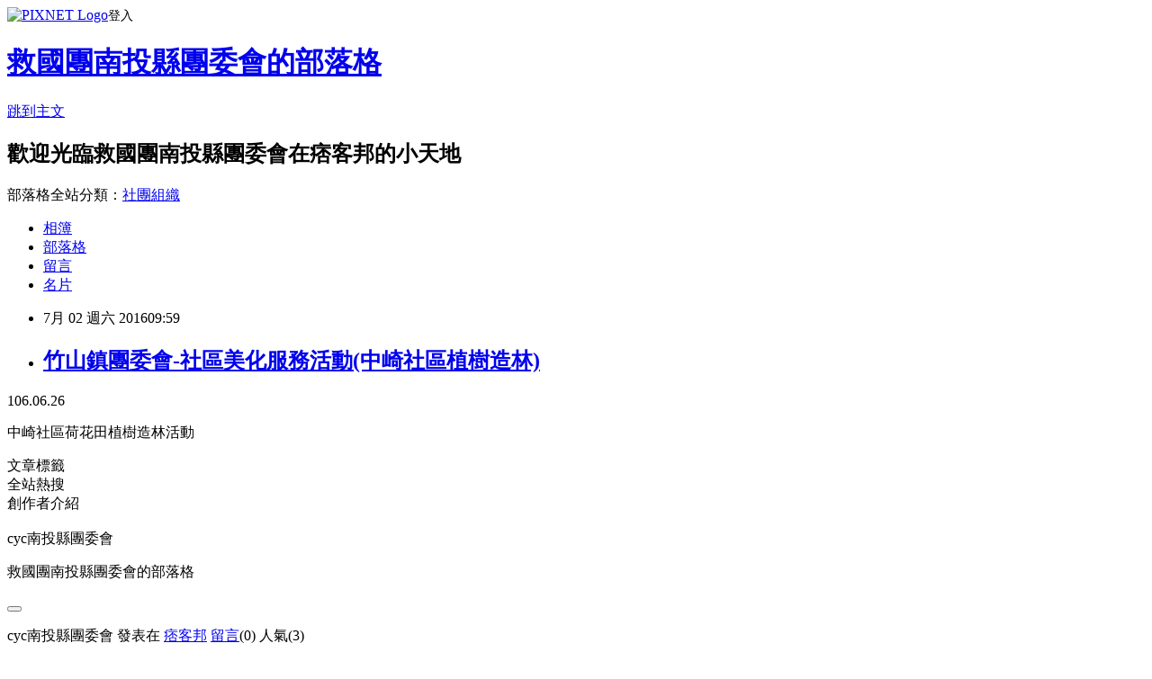

--- FILE ---
content_type: text/html; charset=utf-8
request_url: https://cyc2223441.pixnet.net/blog/posts/9450065567
body_size: 18854
content:
<!DOCTYPE html><html lang="zh-TW"><head><meta charSet="utf-8"/><meta name="viewport" content="width=device-width, initial-scale=1"/><link rel="stylesheet" href="https://static.1px.tw/blog-next/_next/static/chunks/b1e52b495cc0137c.css" data-precedence="next"/><link rel="stylesheet" href="https://static.1px.tw/blog-next/public/fix.css?v=202601270308" type="text/css" data-precedence="medium"/><link rel="stylesheet" href="https://s3.1px.tw/blog/theme/choc/iframe-popup.css?v=202601270308" type="text/css" data-precedence="medium"/><link rel="stylesheet" href="https://s3.1px.tw/blog/theme/choc/plugins.min.css?v=202601270308" type="text/css" data-precedence="medium"/><link rel="stylesheet" href="https://s3.1px.tw/blog/theme/choc/openid-comment.css?v=202601270308" type="text/css" data-precedence="medium"/><link rel="stylesheet" href="https://s3.1px.tw/blog/theme/choc/style.min.css?v=202601270308" type="text/css" data-precedence="medium"/><link rel="stylesheet" href="https://s3.1px.tw/blog/theme/choc/main.min.css?v=202601270308" type="text/css" data-precedence="medium"/><link rel="stylesheet" href="https://pimg.1px.tw/cyc2223441/assets/cyc2223441.css?v=202601270308" type="text/css" data-precedence="medium"/><link rel="stylesheet" href="https://s3.1px.tw/blog/theme/choc/author-info.css?v=202601270308" type="text/css" data-precedence="medium"/><link rel="stylesheet" href="https://s3.1px.tw/blog/theme/choc/idlePop.min.css?v=202601270308" type="text/css" data-precedence="medium"/><link rel="preload" as="script" fetchPriority="low" href="https://static.1px.tw/blog-next/_next/static/chunks/94688e2baa9fea03.js"/><script src="https://static.1px.tw/blog-next/_next/static/chunks/41eaa5427c45ebcc.js" async=""></script><script src="https://static.1px.tw/blog-next/_next/static/chunks/e2c6231760bc85bd.js" async=""></script><script src="https://static.1px.tw/blog-next/_next/static/chunks/94bde6376cf279be.js" async=""></script><script src="https://static.1px.tw/blog-next/_next/static/chunks/426b9d9d938a9eb4.js" async=""></script><script src="https://static.1px.tw/blog-next/_next/static/chunks/turbopack-5021d21b4b170dda.js" async=""></script><script src="https://static.1px.tw/blog-next/_next/static/chunks/ff1a16fafef87110.js" async=""></script><script src="https://static.1px.tw/blog-next/_next/static/chunks/e308b2b9ce476a3e.js" async=""></script><script src="https://static.1px.tw/blog-next/_next/static/chunks/169ce1e25068f8ff.js" async=""></script><script src="https://static.1px.tw/blog-next/_next/static/chunks/d3c6eed28c1dd8e2.js" async=""></script><script src="https://static.1px.tw/blog-next/_next/static/chunks/d4d39cfc2a072218.js" async=""></script><script src="https://static.1px.tw/blog-next/_next/static/chunks/6a5d72c05b9cd4ba.js" async=""></script><script src="https://static.1px.tw/blog-next/_next/static/chunks/8af6103cf1375f47.js" async=""></script><script src="https://static.1px.tw/blog-next/_next/static/chunks/e90cbf588986111c.js" async=""></script><script src="https://static.1px.tw/blog-next/_next/static/chunks/6fc86f1438482192.js" async=""></script><script src="https://static.1px.tw/blog-next/_next/static/chunks/6d1100e43ad18157.js" async=""></script><script src="https://static.1px.tw/blog-next/_next/static/chunks/c2622454eda6e045.js" async=""></script><script src="https://static.1px.tw/blog-next/_next/static/chunks/ed01c75076819ebd.js" async=""></script><script src="https://static.1px.tw/blog-next/_next/static/chunks/a4df8fc19a9a82e6.js" async=""></script><title>竹山鎮團委會-社區美化服務活動(中崎社區植樹造林)</title><meta name="author" content="救國團南投縣團委會的部落格"/><meta name="google-adsense-platform-account" content="pub-2647689032095179"/><meta name="fb:app_id" content="101730233200171"/><link rel="canonical" href="https://cyc2223441.pixnet.net/blog/posts/9450065567"/><meta property="og:title" content="竹山鎮團委會-社區美化服務活動(中崎社區植樹造林)"/><meta property="og:url" content="https://cyc2223441.pixnet.net/blog/posts/9450065567"/><meta property="og:image" content="https://pimg.1px.tw/cyc557/1470279901-1371275886.jpg"/><meta property="og:type" content="article"/><meta name="twitter:card" content="summary_large_image"/><meta name="twitter:title" content="竹山鎮團委會-社區美化服務活動(中崎社區植樹造林)"/><meta name="twitter:image" content="https://pimg.1px.tw/cyc557/1470279901-1371275886.jpg"/><link rel="icon" href="/favicon.ico?favicon.a62c60e0.ico" sizes="32x32" type="image/x-icon"/><script src="https://static.1px.tw/blog-next/_next/static/chunks/a6dad97d9634a72d.js" noModule=""></script></head><body><!--$--><!--/$--><!--$?--><template id="B:0"></template><!--/$--><script>requestAnimationFrame(function(){$RT=performance.now()});</script><script src="https://static.1px.tw/blog-next/_next/static/chunks/94688e2baa9fea03.js" id="_R_" async=""></script><div hidden id="S:0"><script id="pixnet-vars">
        window.PIXNET = {
          post_id: "9450065567",
          name: "cyc2223441",
          user_id: 0,
          blog_id: "4476011",
          display_ads: true,
          ad_options: {"chictrip":false}
        };
      </script><script type="text/javascript" src="https://code.jquery.com/jquery-latest.min.js"></script><script id="json-ld-article-script" type="application/ld+json">{"@context":"https:\u002F\u002Fschema.org","@type":"BlogPosting","isAccessibleForFree":true,"mainEntityOfPage":{"@type":"WebPage","@id":"https:\u002F\u002Fcyc2223441.pixnet.net\u002Fblog\u002Fposts\u002F9450065567"},"headline":"竹山鎮團委會-社區美化服務活動(中崎社區植樹造林)","description":"\u003Cimg alt=\"1050626中崎社區植樹活動_2280.jpg\" src=\"https:\u002F\u002Fpic.pimg.tw\u002Fcyc557\u002F1470279901-1371275886_n.jpg?v=1470279912\" title=\"1050626中崎社區植樹活動_2280.jpg\"\u003E\u003Cbr \u002F\u003E\u003Cbr\u003E","articleBody":"\u003Cp\u003E\u003Cimg alt=\"1050626中崎社區植樹活動_2280.jpg\" src=\"https:\u002F\u002Fpimg.1px.tw\u002Fcyc557\u002F1470279901-1371275886.jpg\" title=\"1050626中崎社區植樹活動_2280.jpg\"\u003E\u003C\u002Fp\u003E\n\n\u003Cp\u003E\u003Cimg alt=\"1050626中崎社區植樹活動_2900.jpg\" src=\"https:\u002F\u002Fpimg.1px.tw\u002Fcyc557\u002F1470279901-2777462449.jpg\" title=\"1050626中崎社區植樹活動_2900.jpg\"\u003E\u003C\u002Fp\u003E\n\n\u003Cp\u003E\u003Cimg alt=\"1050626中崎社區植樹活動_2925.jpg\" src=\"https:\u002F\u002Fpimg.1px.tw\u002Fcyc557\u002F1470279902-2036066775.jpg\" title=\"1050626中崎社區植樹活動_2925.jpg\"\u003E\u003C\u002Fp\u003E\n\n\u003Cp\u003E\u003Cimg alt=\"1050626中崎社區植樹活動_3714.jpg\" src=\"https:\u002F\u002Fpimg.1px.tw\u002Fcyc557\u002F1470279902-3054054136.jpg\" title=\"1050626中崎社區植樹活動_3714.jpg\"\u003E\u003C\u002Fp\u003E\n\n\u003Cp\u003E\u003Cimg alt=\"1050626中崎社區植樹活動_4291.jpg\" src=\"https:\u002F\u002Fpimg.1px.tw\u002Fcyc557\u002F1470279902-2449840383.jpg\" title=\"1050626中崎社區植樹活動_4291.jpg\"\u003E\u003C\u002Fp\u003E\n\n\u003Cp\u003E\u003Cimg alt=\"1050626中崎社區植樹活動_4992.jpg\" src=\"https:\u002F\u002Fpimg.1px.tw\u002Fcyc557\u002F1470279902-1744802409.jpg\" title=\"1050626中崎社區植樹活動_4992.jpg\"\u003E\u003C\u002Fp\u003E\n\n\u003Cp\u003E\u003Cimg alt=\"1050626中崎社區植樹活動_5321.jpg\" src=\"https:\u002F\u002Fpimg.1px.tw\u002Fcyc557\u002F1470279905-1698661095.jpg\" title=\"1050626中崎社區植樹活動_5321.jpg\"\u003E\u003C\u002Fp\u003E\n\n\u003Cp\u003E\u003Cimg alt=\"1050626中崎社區植樹活動_5499.jpg\" src=\"https:\u002F\u002Fpimg.1px.tw\u002Fcyc557\u002F1470279904-2256625247.jpg\" title=\"1050626中崎社區植樹活動_5499.jpg\"\u003E\u003C\u002Fp\u003E\n\n\u003Cp\u003E\u003Cimg alt=\"1050626中崎社區植樹活動_5893.jpg\" src=\"https:\u002F\u002Fpimg.1px.tw\u002Fcyc557\u002F1470279905-3116476824.jpg\" title=\"1050626中崎社區植樹活動_5893.jpg\"\u003E\u003C\u002Fp\u003E\n\n\u003Cp\u003E\u003Cimg alt=\"1050626中崎社區植樹活動_6548.jpg\" src=\"https:\u002F\u002Fpimg.1px.tw\u002Fcyc557\u002F1470279905-2070119338.jpg\" title=\"1050626中崎社區植樹活動_6548.jpg\"\u003E\u003C\u002Fp\u003E\n\n\u003Cp\u003E\u003Cimg alt=\"1050626中崎社區植樹活動_6628.jpg\" src=\"https:\u002F\u002Fpimg.1px.tw\u002Fcyc557\u002F1470279905-1024224810.jpg\" title=\"1050626中崎社區植樹活動_6628.jpg\"\u003E\u003C\u002Fp\u003E\n\n\u003Cp\u003E\u003Cimg alt=\"1050626中崎社區植樹活動_7908.jpg\" src=\"https:\u002F\u002Fpimg.1px.tw\u002Fcyc557\u002F1470279906-3383842489.jpg\" title=\"1050626中崎社區植樹活動_7908.jpg\"\u003E\u003C\u002Fp\u003E\n\n\u003Cp\u003E\u003Cimg alt=\"1050626中崎社區植樹活動_8069.jpg\" src=\"https:\u002F\u002Fpimg.1px.tw\u002Fcyc557\u002F1470279907-2451433318.jpg\" title=\"1050626中崎社區植樹活動_8069.jpg\"\u003E\u003C\u002Fp\u003E\n\n\u003Cp\u003E\u003Cimg alt=\"1050626中崎社區植樹活動_8526.jpg\" src=\"https:\u002F\u002Fpimg.1px.tw\u002Fcyc557\u002F1470279907-4024511128.jpg\" title=\"1050626中崎社區植樹活動_8526.jpg\"\u003E\u003C\u002Fp\u003E\n\n\u003Cp\u003E106.06.26\u003C\u002Fp\u003E\n\n\u003Cp\u003E中崎社區荷花田植樹造林活動\u003C\u002Fp\u003E\n\n\u003Cp\u003E\u003Cimg alt=\"\" height=\"337\" src=\"https:\u002F\u002Fpimg.1px.tw\u002Fcyc557\u002F1467079163-3057389219.jpg\" title=\"\" width=\"600\"\u003E\u003C\u002Fp\u003E\n","image":["https:\u002F\u002Fpimg.1px.tw\u002Fcyc557\u002F1470279901-1371275886.jpg"],"author":{"@type":"Person","name":"救國團南投縣團委會的部落格","url":"https:\u002F\u002Fwww.pixnet.net\u002Fpcard\u002Fcyc2223441"},"publisher":{"@type":"Organization","name":"救國團南投縣團委會的部落格","logo":{"@type":"ImageObject","url":"https:\u002F\u002Fs3.1px.tw\u002Fblog\u002Fcommon\u002Favatar\u002Fblog_cover_dark.jpg"}},"datePublished":"2016-07-02T01:59:00.000Z","dateModified":"","keywords":[],"articleSection":"國內旅遊"}</script><template id="P:1"></template><template id="P:2"></template><template id="P:3"></template><section aria-label="Notifications alt+T" tabindex="-1" aria-live="polite" aria-relevant="additions text" aria-atomic="false"></section></div><script>(self.__next_f=self.__next_f||[]).push([0])</script><script>self.__next_f.push([1,"1:\"$Sreact.fragment\"\n3:I[39756,[\"https://static.1px.tw/blog-next/_next/static/chunks/ff1a16fafef87110.js\",\"https://static.1px.tw/blog-next/_next/static/chunks/e308b2b9ce476a3e.js\"],\"default\"]\n4:I[53536,[\"https://static.1px.tw/blog-next/_next/static/chunks/ff1a16fafef87110.js\",\"https://static.1px.tw/blog-next/_next/static/chunks/e308b2b9ce476a3e.js\"],\"default\"]\n6:I[97367,[\"https://static.1px.tw/blog-next/_next/static/chunks/ff1a16fafef87110.js\",\"https://static.1px.tw/blog-next/_next/static/chunks/e308b2b9ce476a3e.js\"],\"OutletBoundary\"]\n8:I[97367,[\"https://static.1px.tw/blog-next/_next/static/chunks/ff1a16fafef87110.js\",\"https://static.1px.tw/blog-next/_next/static/chunks/e308b2b9ce476a3e.js\"],\"ViewportBoundary\"]\na:I[97367,[\"https://static.1px.tw/blog-next/_next/static/chunks/ff1a16fafef87110.js\",\"https://static.1px.tw/blog-next/_next/static/chunks/e308b2b9ce476a3e.js\"],\"MetadataBoundary\"]\nc:I[63491,[\"https://static.1px.tw/blog-next/_next/static/chunks/169ce1e25068f8ff.js\",\"https://static.1px.tw/blog-next/_next/static/chunks/d3c6eed28c1dd8e2.js\"],\"default\"]\n:HL[\"https://static.1px.tw/blog-next/_next/static/chunks/b1e52b495cc0137c.css\",\"style\"]\n"])</script><script>self.__next_f.push([1,"0:{\"P\":null,\"b\":\"JQ_Jy432Rf5mCJvB01Y9Z\",\"c\":[\"\",\"blog\",\"posts\",\"9450065567\"],\"q\":\"\",\"i\":false,\"f\":[[[\"\",{\"children\":[\"blog\",{\"children\":[\"posts\",{\"children\":[[\"id\",\"9450065567\",\"d\"],{\"children\":[\"__PAGE__\",{}]}]}]}]},\"$undefined\",\"$undefined\",true],[[\"$\",\"$1\",\"c\",{\"children\":[[[\"$\",\"script\",\"script-0\",{\"src\":\"https://static.1px.tw/blog-next/_next/static/chunks/d4d39cfc2a072218.js\",\"async\":true,\"nonce\":\"$undefined\"}],[\"$\",\"script\",\"script-1\",{\"src\":\"https://static.1px.tw/blog-next/_next/static/chunks/6a5d72c05b9cd4ba.js\",\"async\":true,\"nonce\":\"$undefined\"}],[\"$\",\"script\",\"script-2\",{\"src\":\"https://static.1px.tw/blog-next/_next/static/chunks/8af6103cf1375f47.js\",\"async\":true,\"nonce\":\"$undefined\"}]],\"$L2\"]}],{\"children\":[[\"$\",\"$1\",\"c\",{\"children\":[null,[\"$\",\"$L3\",null,{\"parallelRouterKey\":\"children\",\"error\":\"$undefined\",\"errorStyles\":\"$undefined\",\"errorScripts\":\"$undefined\",\"template\":[\"$\",\"$L4\",null,{}],\"templateStyles\":\"$undefined\",\"templateScripts\":\"$undefined\",\"notFound\":\"$undefined\",\"forbidden\":\"$undefined\",\"unauthorized\":\"$undefined\"}]]}],{\"children\":[[\"$\",\"$1\",\"c\",{\"children\":[null,[\"$\",\"$L3\",null,{\"parallelRouterKey\":\"children\",\"error\":\"$undefined\",\"errorStyles\":\"$undefined\",\"errorScripts\":\"$undefined\",\"template\":[\"$\",\"$L4\",null,{}],\"templateStyles\":\"$undefined\",\"templateScripts\":\"$undefined\",\"notFound\":\"$undefined\",\"forbidden\":\"$undefined\",\"unauthorized\":\"$undefined\"}]]}],{\"children\":[[\"$\",\"$1\",\"c\",{\"children\":[null,[\"$\",\"$L3\",null,{\"parallelRouterKey\":\"children\",\"error\":\"$undefined\",\"errorStyles\":\"$undefined\",\"errorScripts\":\"$undefined\",\"template\":[\"$\",\"$L4\",null,{}],\"templateStyles\":\"$undefined\",\"templateScripts\":\"$undefined\",\"notFound\":\"$undefined\",\"forbidden\":\"$undefined\",\"unauthorized\":\"$undefined\"}]]}],{\"children\":[[\"$\",\"$1\",\"c\",{\"children\":[\"$L5\",[[\"$\",\"link\",\"0\",{\"rel\":\"stylesheet\",\"href\":\"https://static.1px.tw/blog-next/_next/static/chunks/b1e52b495cc0137c.css\",\"precedence\":\"next\",\"crossOrigin\":\"$undefined\",\"nonce\":\"$undefined\"}],[\"$\",\"script\",\"script-0\",{\"src\":\"https://static.1px.tw/blog-next/_next/static/chunks/6fc86f1438482192.js\",\"async\":true,\"nonce\":\"$undefined\"}],[\"$\",\"script\",\"script-1\",{\"src\":\"https://static.1px.tw/blog-next/_next/static/chunks/6d1100e43ad18157.js\",\"async\":true,\"nonce\":\"$undefined\"}],[\"$\",\"script\",\"script-2\",{\"src\":\"https://static.1px.tw/blog-next/_next/static/chunks/c2622454eda6e045.js\",\"async\":true,\"nonce\":\"$undefined\"}],[\"$\",\"script\",\"script-3\",{\"src\":\"https://static.1px.tw/blog-next/_next/static/chunks/ed01c75076819ebd.js\",\"async\":true,\"nonce\":\"$undefined\"}],[\"$\",\"script\",\"script-4\",{\"src\":\"https://static.1px.tw/blog-next/_next/static/chunks/a4df8fc19a9a82e6.js\",\"async\":true,\"nonce\":\"$undefined\"}]],[\"$\",\"$L6\",null,{\"children\":\"$@7\"}]]}],{},null,false,false]},null,false,false]},null,false,false]},null,false,false]},null,false,false],[\"$\",\"$1\",\"h\",{\"children\":[null,[\"$\",\"$L8\",null,{\"children\":\"$@9\"}],[\"$\",\"$La\",null,{\"children\":\"$@b\"}],null]}],false]],\"m\":\"$undefined\",\"G\":[\"$c\",[]],\"S\":false}\n"])</script><script>self.__next_f.push([1,"9:[[\"$\",\"meta\",\"0\",{\"charSet\":\"utf-8\"}],[\"$\",\"meta\",\"1\",{\"name\":\"viewport\",\"content\":\"width=device-width, initial-scale=1\"}]]\n"])</script><script>self.__next_f.push([1,"d:I[79520,[\"https://static.1px.tw/blog-next/_next/static/chunks/d4d39cfc2a072218.js\",\"https://static.1px.tw/blog-next/_next/static/chunks/6a5d72c05b9cd4ba.js\",\"https://static.1px.tw/blog-next/_next/static/chunks/8af6103cf1375f47.js\"],\"\"]\n10:I[2352,[\"https://static.1px.tw/blog-next/_next/static/chunks/d4d39cfc2a072218.js\",\"https://static.1px.tw/blog-next/_next/static/chunks/6a5d72c05b9cd4ba.js\",\"https://static.1px.tw/blog-next/_next/static/chunks/8af6103cf1375f47.js\"],\"AdultWarningModal\"]\n11:I[69182,[\"https://static.1px.tw/blog-next/_next/static/chunks/d4d39cfc2a072218.js\",\"https://static.1px.tw/blog-next/_next/static/chunks/6a5d72c05b9cd4ba.js\",\"https://static.1px.tw/blog-next/_next/static/chunks/8af6103cf1375f47.js\"],\"HydrationComplete\"]\n12:I[12985,[\"https://static.1px.tw/blog-next/_next/static/chunks/d4d39cfc2a072218.js\",\"https://static.1px.tw/blog-next/_next/static/chunks/6a5d72c05b9cd4ba.js\",\"https://static.1px.tw/blog-next/_next/static/chunks/8af6103cf1375f47.js\"],\"NuqsAdapter\"]\n13:I[82782,[\"https://static.1px.tw/blog-next/_next/static/chunks/d4d39cfc2a072218.js\",\"https://static.1px.tw/blog-next/_next/static/chunks/6a5d72c05b9cd4ba.js\",\"https://static.1px.tw/blog-next/_next/static/chunks/8af6103cf1375f47.js\"],\"RefineContext\"]\n14:I[29306,[\"https://static.1px.tw/blog-next/_next/static/chunks/d4d39cfc2a072218.js\",\"https://static.1px.tw/blog-next/_next/static/chunks/6a5d72c05b9cd4ba.js\",\"https://static.1px.tw/blog-next/_next/static/chunks/8af6103cf1375f47.js\",\"https://static.1px.tw/blog-next/_next/static/chunks/e90cbf588986111c.js\",\"https://static.1px.tw/blog-next/_next/static/chunks/d3c6eed28c1dd8e2.js\"],\"default\"]\n2:[\"$\",\"html\",null,{\"lang\":\"zh-TW\",\"children\":[[\"$\",\"$Ld\",null,{\"id\":\"google-tag-manager\",\"strategy\":\"afterInteractive\",\"children\":\"\\n(function(w,d,s,l,i){w[l]=w[l]||[];w[l].push({'gtm.start':\\nnew Date().getTime(),event:'gtm.js'});var f=d.getElementsByTagName(s)[0],\\nj=d.createElement(s),dl=l!='dataLayer'?'\u0026l='+l:'';j.async=true;j.src=\\n'https://www.googletagmanager.com/gtm.js?id='+i+dl;f.parentNode.insertBefore(j,f);\\n})(window,document,'script','dataLayer','GTM-TRLQMPKX');\\n  \"}],\"$Le\",\"$Lf\",[\"$\",\"body\",null,{\"children\":[[\"$\",\"$L10\",null,{\"display\":false}],[\"$\",\"$L11\",null,{}],[\"$\",\"$L12\",null,{\"children\":[\"$\",\"$L13\",null,{\"children\":[\"$\",\"$L3\",null,{\"parallelRouterKey\":\"children\",\"error\":\"$undefined\",\"errorStyles\":\"$undefined\",\"errorScripts\":\"$undefined\",\"template\":[\"$\",\"$L4\",null,{}],\"templateStyles\":\"$undefined\",\"templateScripts\":\"$undefined\",\"notFound\":[[\"$\",\"$L14\",null,{}],[]],\"forbidden\":\"$undefined\",\"unauthorized\":\"$undefined\"}]}]}]]}]]}]\n"])</script><script>self.__next_f.push([1,"e:null\nf:null\n"])</script><script>self.__next_f.push([1,"16:I[27201,[\"https://static.1px.tw/blog-next/_next/static/chunks/ff1a16fafef87110.js\",\"https://static.1px.tw/blog-next/_next/static/chunks/e308b2b9ce476a3e.js\"],\"IconMark\"]\n5:[[\"$\",\"script\",null,{\"id\":\"pixnet-vars\",\"children\":\"\\n        window.PIXNET = {\\n          post_id: \\\"9450065567\\\",\\n          name: \\\"cyc2223441\\\",\\n          user_id: 0,\\n          blog_id: \\\"4476011\\\",\\n          display_ads: true,\\n          ad_options: {\\\"chictrip\\\":false}\\n        };\\n      \"}],\"$L15\"]\nb:[[\"$\",\"title\",\"0\",{\"children\":\"竹山鎮團委會-社區美化服務活動(中崎社區植樹造林)\"}],[\"$\",\"meta\",\"1\",{\"name\":\"author\",\"content\":\"救國團南投縣團委會的部落格\"}],[\"$\",\"meta\",\"2\",{\"name\":\"google-adsense-platform-account\",\"content\":\"pub-2647689032095179\"}],[\"$\",\"meta\",\"3\",{\"name\":\"fb:app_id\",\"content\":\"101730233200171\"}],[\"$\",\"link\",\"4\",{\"rel\":\"canonical\",\"href\":\"https://cyc2223441.pixnet.net/blog/posts/9450065567\"}],[\"$\",\"meta\",\"5\",{\"property\":\"og:title\",\"content\":\"竹山鎮團委會-社區美化服務活動(中崎社區植樹造林)\"}],[\"$\",\"meta\",\"6\",{\"property\":\"og:url\",\"content\":\"https://cyc2223441.pixnet.net/blog/posts/9450065567\"}],[\"$\",\"meta\",\"7\",{\"property\":\"og:image\",\"content\":\"https://pimg.1px.tw/cyc557/1470279901-1371275886.jpg\"}],[\"$\",\"meta\",\"8\",{\"property\":\"og:type\",\"content\":\"article\"}],[\"$\",\"meta\",\"9\",{\"name\":\"twitter:card\",\"content\":\"summary_large_image\"}],[\"$\",\"meta\",\"10\",{\"name\":\"twitter:title\",\"content\":\"竹山鎮團委會-社區美化服務活動(中崎社區植樹造林)\"}],[\"$\",\"meta\",\"11\",{\"name\":\"twitter:image\",\"content\":\"https://pimg.1px.tw/cyc557/1470279901-1371275886.jpg\"}],[\"$\",\"link\",\"12\",{\"rel\":\"icon\",\"href\":\"/favicon.ico?favicon.a62c60e0.ico\",\"sizes\":\"32x32\",\"type\":\"image/x-icon\"}],[\"$\",\"$L16\",\"13\",{}]]\n7:null\n"])</script><script>self.__next_f.push([1,":HL[\"https://static.1px.tw/blog-next/public/fix.css?v=202601270308\",\"style\",{\"type\":\"text/css\"}]\n:HL[\"https://s3.1px.tw/blog/theme/choc/iframe-popup.css?v=202601270308\",\"style\",{\"type\":\"text/css\"}]\n:HL[\"https://s3.1px.tw/blog/theme/choc/plugins.min.css?v=202601270308\",\"style\",{\"type\":\"text/css\"}]\n:HL[\"https://s3.1px.tw/blog/theme/choc/openid-comment.css?v=202601270308\",\"style\",{\"type\":\"text/css\"}]\n:HL[\"https://s3.1px.tw/blog/theme/choc/style.min.css?v=202601270308\",\"style\",{\"type\":\"text/css\"}]\n:HL[\"https://s3.1px.tw/blog/theme/choc/main.min.css?v=202601270308\",\"style\",{\"type\":\"text/css\"}]\n:HL[\"https://pimg.1px.tw/cyc2223441/assets/cyc2223441.css?v=202601270308\",\"style\",{\"type\":\"text/css\"}]\n:HL[\"https://s3.1px.tw/blog/theme/choc/author-info.css?v=202601270308\",\"style\",{\"type\":\"text/css\"}]\n:HL[\"https://s3.1px.tw/blog/theme/choc/idlePop.min.css?v=202601270308\",\"style\",{\"type\":\"text/css\"}]\n17:T1243,"])</script><script>self.__next_f.push([1,"{\"@context\":\"https:\\u002F\\u002Fschema.org\",\"@type\":\"BlogPosting\",\"isAccessibleForFree\":true,\"mainEntityOfPage\":{\"@type\":\"WebPage\",\"@id\":\"https:\\u002F\\u002Fcyc2223441.pixnet.net\\u002Fblog\\u002Fposts\\u002F9450065567\"},\"headline\":\"竹山鎮團委會-社區美化服務活動(中崎社區植樹造林)\",\"description\":\"\\u003Cimg alt=\\\"1050626中崎社區植樹活動_2280.jpg\\\" src=\\\"https:\\u002F\\u002Fpic.pimg.tw\\u002Fcyc557\\u002F1470279901-1371275886_n.jpg?v=1470279912\\\" title=\\\"1050626中崎社區植樹活動_2280.jpg\\\"\\u003E\\u003Cbr \\u002F\\u003E\\u003Cbr\\u003E\",\"articleBody\":\"\\u003Cp\\u003E\\u003Cimg alt=\\\"1050626中崎社區植樹活動_2280.jpg\\\" src=\\\"https:\\u002F\\u002Fpimg.1px.tw\\u002Fcyc557\\u002F1470279901-1371275886.jpg\\\" title=\\\"1050626中崎社區植樹活動_2280.jpg\\\"\\u003E\\u003C\\u002Fp\\u003E\\n\\n\\u003Cp\\u003E\\u003Cimg alt=\\\"1050626中崎社區植樹活動_2900.jpg\\\" src=\\\"https:\\u002F\\u002Fpimg.1px.tw\\u002Fcyc557\\u002F1470279901-2777462449.jpg\\\" title=\\\"1050626中崎社區植樹活動_2900.jpg\\\"\\u003E\\u003C\\u002Fp\\u003E\\n\\n\\u003Cp\\u003E\\u003Cimg alt=\\\"1050626中崎社區植樹活動_2925.jpg\\\" src=\\\"https:\\u002F\\u002Fpimg.1px.tw\\u002Fcyc557\\u002F1470279902-2036066775.jpg\\\" title=\\\"1050626中崎社區植樹活動_2925.jpg\\\"\\u003E\\u003C\\u002Fp\\u003E\\n\\n\\u003Cp\\u003E\\u003Cimg alt=\\\"1050626中崎社區植樹活動_3714.jpg\\\" src=\\\"https:\\u002F\\u002Fpimg.1px.tw\\u002Fcyc557\\u002F1470279902-3054054136.jpg\\\" title=\\\"1050626中崎社區植樹活動_3714.jpg\\\"\\u003E\\u003C\\u002Fp\\u003E\\n\\n\\u003Cp\\u003E\\u003Cimg alt=\\\"1050626中崎社區植樹活動_4291.jpg\\\" src=\\\"https:\\u002F\\u002Fpimg.1px.tw\\u002Fcyc557\\u002F1470279902-2449840383.jpg\\\" title=\\\"1050626中崎社區植樹活動_4291.jpg\\\"\\u003E\\u003C\\u002Fp\\u003E\\n\\n\\u003Cp\\u003E\\u003Cimg alt=\\\"1050626中崎社區植樹活動_4992.jpg\\\" src=\\\"https:\\u002F\\u002Fpimg.1px.tw\\u002Fcyc557\\u002F1470279902-1744802409.jpg\\\" title=\\\"1050626中崎社區植樹活動_4992.jpg\\\"\\u003E\\u003C\\u002Fp\\u003E\\n\\n\\u003Cp\\u003E\\u003Cimg alt=\\\"1050626中崎社區植樹活動_5321.jpg\\\" src=\\\"https:\\u002F\\u002Fpimg.1px.tw\\u002Fcyc557\\u002F1470279905-1698661095.jpg\\\" title=\\\"1050626中崎社區植樹活動_5321.jpg\\\"\\u003E\\u003C\\u002Fp\\u003E\\n\\n\\u003Cp\\u003E\\u003Cimg alt=\\\"1050626中崎社區植樹活動_5499.jpg\\\" src=\\\"https:\\u002F\\u002Fpimg.1px.tw\\u002Fcyc557\\u002F1470279904-2256625247.jpg\\\" title=\\\"1050626中崎社區植樹活動_5499.jpg\\\"\\u003E\\u003C\\u002Fp\\u003E\\n\\n\\u003Cp\\u003E\\u003Cimg alt=\\\"1050626中崎社區植樹活動_5893.jpg\\\" src=\\\"https:\\u002F\\u002Fpimg.1px.tw\\u002Fcyc557\\u002F1470279905-3116476824.jpg\\\" title=\\\"1050626中崎社區植樹活動_5893.jpg\\\"\\u003E\\u003C\\u002Fp\\u003E\\n\\n\\u003Cp\\u003E\\u003Cimg alt=\\\"1050626中崎社區植樹活動_6548.jpg\\\" src=\\\"https:\\u002F\\u002Fpimg.1px.tw\\u002Fcyc557\\u002F1470279905-2070119338.jpg\\\" title=\\\"1050626中崎社區植樹活動_6548.jpg\\\"\\u003E\\u003C\\u002Fp\\u003E\\n\\n\\u003Cp\\u003E\\u003Cimg alt=\\\"1050626中崎社區植樹活動_6628.jpg\\\" src=\\\"https:\\u002F\\u002Fpimg.1px.tw\\u002Fcyc557\\u002F1470279905-1024224810.jpg\\\" title=\\\"1050626中崎社區植樹活動_6628.jpg\\\"\\u003E\\u003C\\u002Fp\\u003E\\n\\n\\u003Cp\\u003E\\u003Cimg alt=\\\"1050626中崎社區植樹活動_7908.jpg\\\" src=\\\"https:\\u002F\\u002Fpimg.1px.tw\\u002Fcyc557\\u002F1470279906-3383842489.jpg\\\" title=\\\"1050626中崎社區植樹活動_7908.jpg\\\"\\u003E\\u003C\\u002Fp\\u003E\\n\\n\\u003Cp\\u003E\\u003Cimg alt=\\\"1050626中崎社區植樹活動_8069.jpg\\\" src=\\\"https:\\u002F\\u002Fpimg.1px.tw\\u002Fcyc557\\u002F1470279907-2451433318.jpg\\\" title=\\\"1050626中崎社區植樹活動_8069.jpg\\\"\\u003E\\u003C\\u002Fp\\u003E\\n\\n\\u003Cp\\u003E\\u003Cimg alt=\\\"1050626中崎社區植樹活動_8526.jpg\\\" src=\\\"https:\\u002F\\u002Fpimg.1px.tw\\u002Fcyc557\\u002F1470279907-4024511128.jpg\\\" title=\\\"1050626中崎社區植樹活動_8526.jpg\\\"\\u003E\\u003C\\u002Fp\\u003E\\n\\n\\u003Cp\\u003E106.06.26\\u003C\\u002Fp\\u003E\\n\\n\\u003Cp\\u003E中崎社區荷花田植樹造林活動\\u003C\\u002Fp\\u003E\\n\\n\\u003Cp\\u003E\\u003Cimg alt=\\\"\\\" height=\\\"337\\\" src=\\\"https:\\u002F\\u002Fpimg.1px.tw\\u002Fcyc557\\u002F1467079163-3057389219.jpg\\\" title=\\\"\\\" width=\\\"600\\\"\\u003E\\u003C\\u002Fp\\u003E\\n\",\"image\":[\"https:\\u002F\\u002Fpimg.1px.tw\\u002Fcyc557\\u002F1470279901-1371275886.jpg\"],\"author\":{\"@type\":\"Person\",\"name\":\"救國團南投縣團委會的部落格\",\"url\":\"https:\\u002F\\u002Fwww.pixnet.net\\u002Fpcard\\u002Fcyc2223441\"},\"publisher\":{\"@type\":\"Organization\",\"name\":\"救國團南投縣團委會的部落格\",\"logo\":{\"@type\":\"ImageObject\",\"url\":\"https:\\u002F\\u002Fs3.1px.tw\\u002Fblog\\u002Fcommon\\u002Favatar\\u002Fblog_cover_dark.jpg\"}},\"datePublished\":\"2016-07-02T01:59:00.000Z\",\"dateModified\":\"\",\"keywords\":[],\"articleSection\":\"國內旅遊\"}"])</script><script>self.__next_f.push([1,"15:[[[[\"$\",\"link\",\"https://static.1px.tw/blog-next/public/fix.css?v=202601270308\",{\"rel\":\"stylesheet\",\"href\":\"https://static.1px.tw/blog-next/public/fix.css?v=202601270308\",\"type\":\"text/css\",\"precedence\":\"medium\"}],[\"$\",\"link\",\"https://s3.1px.tw/blog/theme/choc/iframe-popup.css?v=202601270308\",{\"rel\":\"stylesheet\",\"href\":\"https://s3.1px.tw/blog/theme/choc/iframe-popup.css?v=202601270308\",\"type\":\"text/css\",\"precedence\":\"medium\"}],[\"$\",\"link\",\"https://s3.1px.tw/blog/theme/choc/plugins.min.css?v=202601270308\",{\"rel\":\"stylesheet\",\"href\":\"https://s3.1px.tw/blog/theme/choc/plugins.min.css?v=202601270308\",\"type\":\"text/css\",\"precedence\":\"medium\"}],[\"$\",\"link\",\"https://s3.1px.tw/blog/theme/choc/openid-comment.css?v=202601270308\",{\"rel\":\"stylesheet\",\"href\":\"https://s3.1px.tw/blog/theme/choc/openid-comment.css?v=202601270308\",\"type\":\"text/css\",\"precedence\":\"medium\"}],[\"$\",\"link\",\"https://s3.1px.tw/blog/theme/choc/style.min.css?v=202601270308\",{\"rel\":\"stylesheet\",\"href\":\"https://s3.1px.tw/blog/theme/choc/style.min.css?v=202601270308\",\"type\":\"text/css\",\"precedence\":\"medium\"}],[\"$\",\"link\",\"https://s3.1px.tw/blog/theme/choc/main.min.css?v=202601270308\",{\"rel\":\"stylesheet\",\"href\":\"https://s3.1px.tw/blog/theme/choc/main.min.css?v=202601270308\",\"type\":\"text/css\",\"precedence\":\"medium\"}],[\"$\",\"link\",\"https://pimg.1px.tw/cyc2223441/assets/cyc2223441.css?v=202601270308\",{\"rel\":\"stylesheet\",\"href\":\"https://pimg.1px.tw/cyc2223441/assets/cyc2223441.css?v=202601270308\",\"type\":\"text/css\",\"precedence\":\"medium\"}],[\"$\",\"link\",\"https://s3.1px.tw/blog/theme/choc/author-info.css?v=202601270308\",{\"rel\":\"stylesheet\",\"href\":\"https://s3.1px.tw/blog/theme/choc/author-info.css?v=202601270308\",\"type\":\"text/css\",\"precedence\":\"medium\"}],[\"$\",\"link\",\"https://s3.1px.tw/blog/theme/choc/idlePop.min.css?v=202601270308\",{\"rel\":\"stylesheet\",\"href\":\"https://s3.1px.tw/blog/theme/choc/idlePop.min.css?v=202601270308\",\"type\":\"text/css\",\"precedence\":\"medium\"}]],[\"$\",\"script\",null,{\"type\":\"text/javascript\",\"src\":\"https://code.jquery.com/jquery-latest.min.js\"}]],[[\"$\",\"script\",null,{\"id\":\"json-ld-article-script\",\"type\":\"application/ld+json\",\"dangerouslySetInnerHTML\":{\"__html\":\"$17\"}}],\"$L18\"],\"$L19\",\"$L1a\"]\n"])</script><script>self.__next_f.push([1,"1b:I[5479,[\"https://static.1px.tw/blog-next/_next/static/chunks/d4d39cfc2a072218.js\",\"https://static.1px.tw/blog-next/_next/static/chunks/6a5d72c05b9cd4ba.js\",\"https://static.1px.tw/blog-next/_next/static/chunks/8af6103cf1375f47.js\",\"https://static.1px.tw/blog-next/_next/static/chunks/6fc86f1438482192.js\",\"https://static.1px.tw/blog-next/_next/static/chunks/6d1100e43ad18157.js\",\"https://static.1px.tw/blog-next/_next/static/chunks/c2622454eda6e045.js\",\"https://static.1px.tw/blog-next/_next/static/chunks/ed01c75076819ebd.js\",\"https://static.1px.tw/blog-next/_next/static/chunks/a4df8fc19a9a82e6.js\"],\"default\"]\n1c:I[38045,[\"https://static.1px.tw/blog-next/_next/static/chunks/d4d39cfc2a072218.js\",\"https://static.1px.tw/blog-next/_next/static/chunks/6a5d72c05b9cd4ba.js\",\"https://static.1px.tw/blog-next/_next/static/chunks/8af6103cf1375f47.js\",\"https://static.1px.tw/blog-next/_next/static/chunks/6fc86f1438482192.js\",\"https://static.1px.tw/blog-next/_next/static/chunks/6d1100e43ad18157.js\",\"https://static.1px.tw/blog-next/_next/static/chunks/c2622454eda6e045.js\",\"https://static.1px.tw/blog-next/_next/static/chunks/ed01c75076819ebd.js\",\"https://static.1px.tw/blog-next/_next/static/chunks/a4df8fc19a9a82e6.js\"],\"ArticleHead\"]\n18:[\"$\",\"script\",null,{\"id\":\"json-ld-breadcrumb-script\",\"type\":\"application/ld+json\",\"dangerouslySetInnerHTML\":{\"__html\":\"{\\\"@context\\\":\\\"https:\\\\u002F\\\\u002Fschema.org\\\",\\\"@type\\\":\\\"BreadcrumbList\\\",\\\"itemListElement\\\":[{\\\"@type\\\":\\\"ListItem\\\",\\\"position\\\":1,\\\"name\\\":\\\"首頁\\\",\\\"item\\\":\\\"https:\\\\u002F\\\\u002Fcyc2223441.pixnet.net\\\"},{\\\"@type\\\":\\\"ListItem\\\",\\\"position\\\":2,\\\"name\\\":\\\"部落格\\\",\\\"item\\\":\\\"https:\\\\u002F\\\\u002Fcyc2223441.pixnet.net\\\\u002Fblog\\\"},{\\\"@type\\\":\\\"ListItem\\\",\\\"position\\\":3,\\\"name\\\":\\\"文章\\\",\\\"item\\\":\\\"https:\\\\u002F\\\\u002Fcyc2223441.pixnet.net\\\\u002Fblog\\\\u002Fposts\\\"},{\\\"@type\\\":\\\"ListItem\\\",\\\"position\\\":4,\\\"name\\\":\\\"竹山鎮團委會-社區美化服務活動(中崎社區植樹造林)\\\",\\\"item\\\":\\\"https:\\\\u002F\\\\u002Fcyc2223441.pixnet.net\\\\u002Fblog\\\\u002Fposts\\\\u002F9450065567\\\"}]}\"}}]\n1d:T9f1,"])</script><script>self.__next_f.push([1,"\u003cp\u003e\u003cimg alt=\"1050626中崎社區植樹活動_2280.jpg\" src=\"https://pimg.1px.tw/cyc557/1470279901-1371275886.jpg\" title=\"1050626中崎社區植樹活動_2280.jpg\"\u003e\u003c/p\u003e\n\n\u003cp\u003e\u003cimg alt=\"1050626中崎社區植樹活動_2900.jpg\" src=\"https://pimg.1px.tw/cyc557/1470279901-2777462449.jpg\" title=\"1050626中崎社區植樹活動_2900.jpg\"\u003e\u003c/p\u003e\n\n\u003cp\u003e\u003cimg alt=\"1050626中崎社區植樹活動_2925.jpg\" src=\"https://pimg.1px.tw/cyc557/1470279902-2036066775.jpg\" title=\"1050626中崎社區植樹活動_2925.jpg\"\u003e\u003c/p\u003e\n\n\u003cp\u003e\u003cimg alt=\"1050626中崎社區植樹活動_3714.jpg\" src=\"https://pimg.1px.tw/cyc557/1470279902-3054054136.jpg\" title=\"1050626中崎社區植樹活動_3714.jpg\"\u003e\u003c/p\u003e\n\n\u003cp\u003e\u003cimg alt=\"1050626中崎社區植樹活動_4291.jpg\" src=\"https://pimg.1px.tw/cyc557/1470279902-2449840383.jpg\" title=\"1050626中崎社區植樹活動_4291.jpg\"\u003e\u003c/p\u003e\n\n\u003cp\u003e\u003cimg alt=\"1050626中崎社區植樹活動_4992.jpg\" src=\"https://pimg.1px.tw/cyc557/1470279902-1744802409.jpg\" title=\"1050626中崎社區植樹活動_4992.jpg\"\u003e\u003c/p\u003e\n\n\u003cp\u003e\u003cimg alt=\"1050626中崎社區植樹活動_5321.jpg\" src=\"https://pimg.1px.tw/cyc557/1470279905-1698661095.jpg\" title=\"1050626中崎社區植樹活動_5321.jpg\"\u003e\u003c/p\u003e\n\n\u003cp\u003e\u003cimg alt=\"1050626中崎社區植樹活動_5499.jpg\" src=\"https://pimg.1px.tw/cyc557/1470279904-2256625247.jpg\" title=\"1050626中崎社區植樹活動_5499.jpg\"\u003e\u003c/p\u003e\n\n\u003cp\u003e\u003cimg alt=\"1050626中崎社區植樹活動_5893.jpg\" src=\"https://pimg.1px.tw/cyc557/1470279905-3116476824.jpg\" title=\"1050626中崎社區植樹活動_5893.jpg\"\u003e\u003c/p\u003e\n\n\u003cp\u003e\u003cimg alt=\"1050626中崎社區植樹活動_6548.jpg\" src=\"https://pimg.1px.tw/cyc557/1470279905-2070119338.jpg\" title=\"1050626中崎社區植樹活動_6548.jpg\"\u003e\u003c/p\u003e\n\n\u003cp\u003e\u003cimg alt=\"1050626中崎社區植樹活動_6628.jpg\" src=\"https://pimg.1px.tw/cyc557/1470279905-1024224810.jpg\" title=\"1050626中崎社區植樹活動_6628.jpg\"\u003e\u003c/p\u003e\n\n\u003cp\u003e\u003cimg alt=\"1050626中崎社區植樹活動_7908.jpg\" src=\"https://pimg.1px.tw/cyc557/1470279906-3383842489.jpg\" title=\"1050626中崎社區植樹活動_7908.jpg\"\u003e\u003c/p\u003e\n\n\u003cp\u003e\u003cimg alt=\"1050626中崎社區植樹活動_8069.jpg\" src=\"https://pimg.1px.tw/cyc557/1470279907-2451433318.jpg\" title=\"1050626中崎社區植樹活動_8069.jpg\"\u003e\u003c/p\u003e\n\n\u003cp\u003e\u003cimg alt=\"1050626中崎社區植樹活動_8526.jpg\" src=\"https://pimg.1px.tw/cyc557/1470279907-4024511128.jpg\" title=\"1050626中崎社區植樹活動_8526.jpg\"\u003e\u003c/p\u003e\n\n\u003cp\u003e106.06.26\u003c/p\u003e\n\n\u003cp\u003e中崎社區荷花田植樹造林活動\u003c/p\u003e\n\n\u003cp\u003e\u003cimg alt=\"\" height=\"337\" src=\"https://pimg.1px.tw/cyc557/1467079163-3057389219.jpg\" title=\"\" width=\"600\"\u003e\u003c/p\u003e\n"])</script><script>self.__next_f.push([1,"1e:T9e1,"])</script><script>self.__next_f.push([1,"\u003cp\u003e\u003cimg alt=\"1050626中崎社區植樹活動_2280.jpg\" src=\"https://pimg.1px.tw/cyc557/1470279901-1371275886.jpg\" title=\"1050626中崎社區植樹活動_2280.jpg\"\u003e\u003c/p\u003e \u003cp\u003e\u003cimg alt=\"1050626中崎社區植樹活動_2900.jpg\" src=\"https://pimg.1px.tw/cyc557/1470279901-2777462449.jpg\" title=\"1050626中崎社區植樹活動_2900.jpg\"\u003e\u003c/p\u003e \u003cp\u003e\u003cimg alt=\"1050626中崎社區植樹活動_2925.jpg\" src=\"https://pimg.1px.tw/cyc557/1470279902-2036066775.jpg\" title=\"1050626中崎社區植樹活動_2925.jpg\"\u003e\u003c/p\u003e \u003cp\u003e\u003cimg alt=\"1050626中崎社區植樹活動_3714.jpg\" src=\"https://pimg.1px.tw/cyc557/1470279902-3054054136.jpg\" title=\"1050626中崎社區植樹活動_3714.jpg\"\u003e\u003c/p\u003e \u003cp\u003e\u003cimg alt=\"1050626中崎社區植樹活動_4291.jpg\" src=\"https://pimg.1px.tw/cyc557/1470279902-2449840383.jpg\" title=\"1050626中崎社區植樹活動_4291.jpg\"\u003e\u003c/p\u003e \u003cp\u003e\u003cimg alt=\"1050626中崎社區植樹活動_4992.jpg\" src=\"https://pimg.1px.tw/cyc557/1470279902-1744802409.jpg\" title=\"1050626中崎社區植樹活動_4992.jpg\"\u003e\u003c/p\u003e \u003cp\u003e\u003cimg alt=\"1050626中崎社區植樹活動_5321.jpg\" src=\"https://pimg.1px.tw/cyc557/1470279905-1698661095.jpg\" title=\"1050626中崎社區植樹活動_5321.jpg\"\u003e\u003c/p\u003e \u003cp\u003e\u003cimg alt=\"1050626中崎社區植樹活動_5499.jpg\" src=\"https://pimg.1px.tw/cyc557/1470279904-2256625247.jpg\" title=\"1050626中崎社區植樹活動_5499.jpg\"\u003e\u003c/p\u003e \u003cp\u003e\u003cimg alt=\"1050626中崎社區植樹活動_5893.jpg\" src=\"https://pimg.1px.tw/cyc557/1470279905-3116476824.jpg\" title=\"1050626中崎社區植樹活動_5893.jpg\"\u003e\u003c/p\u003e \u003cp\u003e\u003cimg alt=\"1050626中崎社區植樹活動_6548.jpg\" src=\"https://pimg.1px.tw/cyc557/1470279905-2070119338.jpg\" title=\"1050626中崎社區植樹活動_6548.jpg\"\u003e\u003c/p\u003e \u003cp\u003e\u003cimg alt=\"1050626中崎社區植樹活動_6628.jpg\" src=\"https://pimg.1px.tw/cyc557/1470279905-1024224810.jpg\" title=\"1050626中崎社區植樹活動_6628.jpg\"\u003e\u003c/p\u003e \u003cp\u003e\u003cimg alt=\"1050626中崎社區植樹活動_7908.jpg\" src=\"https://pimg.1px.tw/cyc557/1470279906-3383842489.jpg\" title=\"1050626中崎社區植樹活動_7908.jpg\"\u003e\u003c/p\u003e \u003cp\u003e\u003cimg alt=\"1050626中崎社區植樹活動_8069.jpg\" src=\"https://pimg.1px.tw/cyc557/1470279907-2451433318.jpg\" title=\"1050626中崎社區植樹活動_8069.jpg\"\u003e\u003c/p\u003e \u003cp\u003e\u003cimg alt=\"1050626中崎社區植樹活動_8526.jpg\" src=\"https://pimg.1px.tw/cyc557/1470279907-4024511128.jpg\" title=\"1050626中崎社區植樹活動_8526.jpg\"\u003e\u003c/p\u003e \u003cp\u003e106.06.26\u003c/p\u003e \u003cp\u003e中崎社區荷花田植樹造林活動\u003c/p\u003e \u003cp\u003e\u003cimg alt=\"\" height=\"337\" src=\"https://pimg.1px.tw/cyc557/1467079163-3057389219.jpg\" title=\"\" width=\"600\"\u003e\u003c/p\u003e "])</script><script>self.__next_f.push([1,"1a:[\"$\",\"div\",null,{\"className\":\"main-container\",\"children\":[[\"$\",\"div\",null,{\"id\":\"pixnet-ad-before_header\",\"className\":\"pixnet-ad-placement\"}],[\"$\",\"div\",null,{\"id\":\"body-div\",\"children\":[[\"$\",\"div\",null,{\"id\":\"container\",\"children\":[[\"$\",\"div\",null,{\"id\":\"container2\",\"children\":[[\"$\",\"div\",null,{\"id\":\"container3\",\"children\":[[\"$\",\"div\",null,{\"id\":\"header\",\"children\":[[\"$\",\"div\",null,{\"id\":\"banner\",\"children\":[[\"$\",\"h1\",null,{\"children\":[\"$\",\"a\",null,{\"href\":\"https://cyc2223441.pixnet.net/blog\",\"children\":\"救國團南投縣團委會的部落格\"}]}],[\"$\",\"p\",null,{\"className\":\"skiplink\",\"children\":[\"$\",\"a\",null,{\"href\":\"#article-area\",\"title\":\"skip the page header to the main content\",\"children\":\"跳到主文\"}]}],[\"$\",\"h2\",null,{\"suppressHydrationWarning\":true,\"dangerouslySetInnerHTML\":{\"__html\":\"歡迎光臨救國團南投縣團委會在痞客邦的小天地\"}}],[\"$\",\"p\",null,{\"id\":\"blog-category\",\"children\":[\"部落格全站分類：\",[\"$\",\"a\",null,{\"href\":\"#\",\"children\":\"社團組織\"}]]}]]}],[\"$\",\"ul\",null,{\"id\":\"navigation\",\"children\":[[\"$\",\"li\",null,{\"className\":\"navigation-links\",\"id\":\"link-album\",\"children\":[\"$\",\"a\",null,{\"href\":\"/albums\",\"title\":\"go to gallery page of this user\",\"children\":\"相簿\"}]}],[\"$\",\"li\",null,{\"className\":\"navigation-links\",\"id\":\"link-blog\",\"children\":[\"$\",\"a\",null,{\"href\":\"https://cyc2223441.pixnet.net/blog\",\"title\":\"go to index page of this blog\",\"children\":\"部落格\"}]}],[\"$\",\"li\",null,{\"className\":\"navigation-links\",\"id\":\"link-guestbook\",\"children\":[\"$\",\"a\",null,{\"id\":\"guestbook\",\"data-msg\":\"尚未安裝留言板，無法進行留言\",\"data-action\":\"none\",\"href\":\"#\",\"title\":\"go to guestbook page of this user\",\"children\":\"留言\"}]}],[\"$\",\"li\",null,{\"className\":\"navigation-links\",\"id\":\"link-profile\",\"children\":[\"$\",\"a\",null,{\"href\":\"https://www.pixnet.net/pcard/cyc2223441\",\"title\":\"go to profile page of this user\",\"children\":\"名片\"}]}]]}]]}],[\"$\",\"div\",null,{\"id\":\"main\",\"children\":[[\"$\",\"div\",null,{\"id\":\"content\",\"children\":[[\"$\",\"$L1b\",null,{\"data\":\"$undefined\"}],[\"$\",\"div\",null,{\"id\":\"article-area\",\"children\":[\"$\",\"div\",null,{\"id\":\"article-box\",\"children\":[\"$\",\"div\",null,{\"className\":\"article\",\"children\":[[\"$\",\"$L1c\",null,{\"post\":{\"id\":\"9450065567\",\"title\":\"竹山鎮團委會-社區美化服務活動(中崎社區植樹造林)\",\"excerpt\":\"\u003cimg alt=\\\"1050626中崎社區植樹活動_2280.jpg\\\" src=\\\"https://pic.pimg.tw/cyc557/1470279901-1371275886_n.jpg?v=1470279912\\\" title=\\\"1050626中崎社區植樹活動_2280.jpg\\\"\u003e\u003cbr /\u003e\u003cbr\u003e\",\"contents\":{\"post_id\":\"9450065567\",\"contents\":\"$1d\",\"sanitized_contents\":\"$1e\",\"created_at\":null,\"updated_at\":null},\"published_at\":1467424740,\"featured\":{\"id\":null,\"url\":\"https://pimg.1px.tw/cyc557/1470279901-1371275886.jpg\"},\"category\":null,\"primaryChannel\":{\"id\":28,\"name\":\"國內旅遊\",\"slug\":\"domestic\",\"type_id\":1},\"secondaryChannel\":{\"id\":15,\"name\":\"攝影寫真\",\"slug\":\"photography\",\"type_id\":6},\"tags\":[],\"visibility\":\"public\",\"password_hint\":null,\"friends\":[],\"groups\":[],\"status\":\"active\",\"is_pinned\":0,\"allow_comment\":1,\"comment_visibility\":1,\"comment_permission\":1,\"post_url\":\"https://cyc2223441.pixnet.net/blog/posts/9450065567\",\"stats\":{\"post_id\":\"9450065567\",\"views\":3,\"views_today\":0,\"likes\":0,\"link_clicks\":0,\"comments\":0,\"replies\":0,\"created_at\":0,\"updated_at\":0},\"password\":null,\"comments\":[],\"ad_options\":{\"chictrip\":false}}}],\"$L1f\",\"$L20\",\"$L21\"]}]}]}]]}],\"$L22\"]}],\"$L23\"]}],\"$L24\",\"$L25\",\"$L26\",\"$L27\"]}],\"$L28\",\"$L29\",\"$L2a\",\"$L2b\"]}],\"$L2c\",\"$L2d\",\"$L2e\",\"$L2f\"]}]]}]\n"])</script><script>self.__next_f.push([1,"30:I[89076,[\"https://static.1px.tw/blog-next/_next/static/chunks/d4d39cfc2a072218.js\",\"https://static.1px.tw/blog-next/_next/static/chunks/6a5d72c05b9cd4ba.js\",\"https://static.1px.tw/blog-next/_next/static/chunks/8af6103cf1375f47.js\",\"https://static.1px.tw/blog-next/_next/static/chunks/6fc86f1438482192.js\",\"https://static.1px.tw/blog-next/_next/static/chunks/6d1100e43ad18157.js\",\"https://static.1px.tw/blog-next/_next/static/chunks/c2622454eda6e045.js\",\"https://static.1px.tw/blog-next/_next/static/chunks/ed01c75076819ebd.js\",\"https://static.1px.tw/blog-next/_next/static/chunks/a4df8fc19a9a82e6.js\"],\"ArticleContentInner\"]\n31:I[89697,[\"https://static.1px.tw/blog-next/_next/static/chunks/d4d39cfc2a072218.js\",\"https://static.1px.tw/blog-next/_next/static/chunks/6a5d72c05b9cd4ba.js\",\"https://static.1px.tw/blog-next/_next/static/chunks/8af6103cf1375f47.js\",\"https://static.1px.tw/blog-next/_next/static/chunks/6fc86f1438482192.js\",\"https://static.1px.tw/blog-next/_next/static/chunks/6d1100e43ad18157.js\",\"https://static.1px.tw/blog-next/_next/static/chunks/c2622454eda6e045.js\",\"https://static.1px.tw/blog-next/_next/static/chunks/ed01c75076819ebd.js\",\"https://static.1px.tw/blog-next/_next/static/chunks/a4df8fc19a9a82e6.js\"],\"AuthorViews\"]\n32:I[70364,[\"https://static.1px.tw/blog-next/_next/static/chunks/d4d39cfc2a072218.js\",\"https://static.1px.tw/blog-next/_next/static/chunks/6a5d72c05b9cd4ba.js\",\"https://static.1px.tw/blog-next/_next/static/chunks/8af6103cf1375f47.js\",\"https://static.1px.tw/blog-next/_next/static/chunks/6fc86f1438482192.js\",\"https://static.1px.tw/blog-next/_next/static/chunks/6d1100e43ad18157.js\",\"https://static.1px.tw/blog-next/_next/static/chunks/c2622454eda6e045.js\",\"https://static.1px.tw/blog-next/_next/static/chunks/ed01c75076819ebd.js\",\"https://static.1px.tw/blog-next/_next/static/chunks/a4df8fc19a9a82e6.js\"],\"CommentsBlock\"]\n33:I[96195,[\"https://static.1px.tw/blog-next/_next/static/chunks/d4d39cfc2a072218.js\",\"https://static.1px.tw/blog-next/_next/static/chunks/6a5d72c05b9cd4ba.js\",\"https://static.1px.tw/blog-next/_next/static/chunks/8af6103cf1375f47.js\",\"https://static.1px.tw/blog-next/_next/static/chunks/6fc86f1438482192.js\",\"https://static.1px.tw/blog-next/_next/static/chunks/6d1100e43ad18157.js\",\"https://static.1px.tw/blog-next/_next/static/chunks/c2622454eda6e045.js\",\"https://static.1px.tw/blog-next/_next/static/chunks/ed01c75076819ebd.js\",\"https://static.1px.tw/blog-next/_next/static/chunks/a4df8fc19a9a82e6.js\"],\"Widget\"]\n34:I[28541,[\"https://static.1px.tw/blog-next/_next/static/chunks/d4d39cfc2a072218.js\",\"https://static.1px.tw/blog-next/_next/static/chunks/6a5d72c05b9cd4ba.js\",\"https://static.1px.tw/blog-next/_next/static/chunks/8af6103cf1375f47.js\",\"https://static.1px.tw/blog-next/_next/static/chunks/6fc86f1438482192.js\",\"https://static.1px.tw/blog-next/_next/static/chunks/6d1100e43ad18157.js\",\"https://static.1px.tw/blog-next/_next/static/chunks/c2622454eda6e045.js\",\"https://static.1px.tw/blog-next/_next/static/chunks/ed01c75076819ebd.js\",\"https://static.1px.tw/blog-next/_next/static/chunks/a4df8fc19a9a82e6.js\"],\"default\"]\n:HL[\"https://static.1px.tw/blog-next/public/logo_pixnet_ch.svg\",\"image\"]\n"])</script><script>self.__next_f.push([1,"1f:[\"$\",\"div\",null,{\"className\":\"article-body\",\"children\":[[\"$\",\"div\",null,{\"className\":\"article-content\",\"children\":[[\"$\",\"$L30\",null,{\"post\":\"$1a:props:children:1:props:children:0:props:children:0:props:children:0:props:children:1:props:children:0:props:children:1:props:children:props:children:props:children:0:props:post\"}],[\"$\",\"div\",null,{\"className\":\"tag-container-parent\",\"children\":[[\"$\",\"div\",null,{\"className\":\"tag-container article-keyword\",\"data-version\":\"a\",\"children\":[[\"$\",\"div\",null,{\"className\":\"tag__header\",\"children\":[\"$\",\"div\",null,{\"className\":\"tag__header-title\",\"children\":\"文章標籤\"}]}],[\"$\",\"div\",null,{\"className\":\"tag__main\",\"id\":\"article-footer-tags\",\"children\":[]}]]}],[\"$\",\"div\",null,{\"className\":\"tag-container global-keyword\",\"children\":[[\"$\",\"div\",null,{\"className\":\"tag__header\",\"children\":[\"$\",\"div\",null,{\"className\":\"tag__header-title\",\"children\":\"全站熱搜\"}]}],[\"$\",\"div\",null,{\"className\":\"tag__main\",\"children\":[]}]]}]]}],[\"$\",\"div\",null,{\"className\":\"author-profile\",\"children\":[[\"$\",\"div\",null,{\"className\":\"author-profile__header\",\"children\":\"創作者介紹\"}],[\"$\",\"div\",null,{\"className\":\"author-profile__main\",\"id\":\"mixpanel-author-box\",\"children\":[[\"$\",\"a\",null,{\"children\":[\"$\",\"img\",null,{\"className\":\"author-profile__avatar\",\"src\":\"https://pic.pimg.tw/cyc2223441/logo/cyc2223441.png\",\"alt\":\"創作者 cyc南投縣團委會 的頭像\",\"loading\":\"lazy\"}]}],[\"$\",\"div\",null,{\"className\":\"author-profile__content\",\"children\":[[\"$\",\"a\",null,{\"className\":\"author-profile__name\",\"children\":\"cyc南投縣團委會\"}],[\"$\",\"p\",null,{\"className\":\"author-profile__info\",\"children\":\"救國團南投縣團委會的部落格\"}]]}],[\"$\",\"div\",null,{\"className\":\"author-profile__subscribe hoverable\",\"children\":[\"$\",\"button\",null,{\"data-follow-state\":\"關注\",\"className\":\"subscribe-btn member\"}]}]]}]]}]]}],[\"$\",\"p\",null,{\"className\":\"author\",\"children\":[\"cyc南投縣團委會\",\" 發表在\",\" \",[\"$\",\"a\",null,{\"href\":\"https://www.pixnet.net\",\"children\":\"痞客邦\"}],\" \",[\"$\",\"a\",null,{\"href\":\"#comments\",\"children\":\"留言\"}],\"(\",\"0\",\") \",[\"$\",\"$L31\",null,{\"post\":\"$1a:props:children:1:props:children:0:props:children:0:props:children:0:props:children:1:props:children:0:props:children:1:props:children:props:children:props:children:0:props:post\"}]]}],[\"$\",\"div\",null,{\"id\":\"pixnet-ad-content-left-right-wrapper\",\"children\":[[\"$\",\"div\",null,{\"className\":\"left\"}],[\"$\",\"div\",null,{\"className\":\"right\"}]]}]]}]\n"])</script><script>self.__next_f.push([1,"20:[\"$\",\"div\",null,{\"className\":\"article-footer\",\"children\":[[\"$\",\"ul\",null,{\"className\":\"refer\",\"children\":[[\"$\",\"li\",null,{\"children\":[\"全站分類：\",[\"$\",\"a\",null,{\"href\":\"#\",\"children\":\"$undefined\"}]]}],\" \",[\"$\",\"li\",null,{\"children\":[\"個人分類：\",null]}],\" \"]}],[\"$\",\"div\",null,{\"className\":\"back-to-top\",\"children\":[\"$\",\"a\",null,{\"href\":\"#top\",\"title\":\"back to the top of the page\",\"children\":\"▲top\"}]}],[\"$\",\"$L32\",null,{\"comments\":[],\"blog\":{\"blog_id\":\"4476011\",\"urls\":{\"blog_url\":\"https://cyc2223441.pixnet.net/blog\",\"album_url\":\"https://cyc2223441.pixnet.net/albums\",\"card_url\":\"https://www.pixnet.net/pcard/cyc2223441\",\"sitemap_url\":\"https://cyc2223441.pixnet.net/sitemap.xml\"},\"name\":\"cyc2223441\",\"display_name\":\"救國團南投縣團委會的部落格\",\"description\":\"歡迎光臨救國團南投縣團委會在痞客邦的小天地\",\"visibility\":\"public\",\"freeze\":\"active\",\"default_comment_permission\":\"deny\",\"service_album\":\"enable\",\"rss_mode\":\"auto\",\"taxonomy\":{\"id\":4,\"name\":\"社團組織\"},\"logo\":{\"id\":null,\"url\":\"https://s3.1px.tw/blog/common/avatar/blog_cover_dark.jpg\"},\"logo_url\":\"https://s3.1px.tw/blog/common/avatar/blog_cover_dark.jpg\",\"owner\":{\"sub\":\"838255631281591163\",\"display_name\":\"cyc南投縣團委會\",\"avatar\":\"https://pic.pimg.tw/cyc2223441/logo/cyc2223441.png\",\"login_country\":null,\"login_city\":null,\"login_at\":0,\"created_at\":1378519786,\"updated_at\":1765078604},\"socials\":{\"social_email\":null,\"social_line\":null,\"social_facebook\":null,\"social_instagram\":null,\"social_youtube\":null,\"created_at\":null,\"updated_at\":null},\"stats\":{\"views_initialized\":9053,\"views_total\":9056,\"views_today\":2,\"post_count\":0,\"updated_at\":1769442622},\"marketing\":{\"keywords\":null,\"gsc_site_verification\":null,\"sitemap_verified_at\":1769446624,\"ga_account\":null,\"created_at\":1767280764,\"updated_at\":1769446624},\"watermark\":null,\"custom_domain\":null,\"hero_image\":{\"id\":1769454530,\"url\":\"https://picsum.photos/seed/cyc2223441/1200/400\"},\"widgets\":{\"sidebar1\":[{\"id\":56323923,\"identifier\":\"pixHotArticle\",\"title\":\"熱門文章\",\"sort\":3,\"data\":[{\"id\":\"9454208132\",\"title\":\"105.10.01 劉居賜登山安全與救難經驗談講座\",\"featured\":{\"id\":null,\"url\":\"https://pimg.1px.tw/cyc557/1477903981-1349511991.jpg\"},\"tags\":[],\"published_at\":1475398560,\"post_url\":\"https://cyc2223441.pixnet.net/blog/posts/9454208132\",\"stats\":{\"post_id\":\"9454208132\",\"views\":11,\"views_today\":0,\"likes\":0,\"link_clicks\":0,\"comments\":0,\"replies\":0,\"created_at\":0,\"updated_at\":1769155003}},{\"id\":\"9454271327\",\"title\":\"105.10.16 國姓鄉團委會-辦理新住民中餐認證研習\",\"featured\":{\"id\":null,\"url\":\"https://pimg.1px.tw/cyc544/1476843863-2728132375.jpg\"},\"tags\":[],\"published_at\":1476842792,\"post_url\":\"https://cyc2223441.pixnet.net/blog/posts/9454271327\",\"stats\":{\"post_id\":\"9454271327\",\"views\":2,\"views_today\":0,\"likes\":0,\"link_clicks\":0,\"comments\":0,\"replies\":0,\"created_at\":0,\"updated_at\":1769155004}},{\"id\":\"9456956174\",\"title\":\"106.01.22 竹山鎮團委會-中崎歲末淨街大掃除\",\"featured\":{\"id\":null,\"url\":\"https://pimg.1px.tw/cyc557/1485135080-3696001838.jpg\"},\"tags\":[],\"published_at\":1485061200,\"post_url\":\"https://cyc2223441.pixnet.net/blog/posts/9456956174\",\"stats\":{\"post_id\":\"9456956174\",\"views\":4,\"views_today\":1,\"likes\":0,\"link_clicks\":0,\"comments\":0,\"replies\":0,\"created_at\":0,\"updated_at\":1769155034}}]},{\"id\":56323924,\"identifier\":\"pixLatestComment\",\"title\":\"最新留言\",\"sort\":4,\"data\":null},{\"id\":56323925,\"identifier\":\"pixArchive\",\"title\":\"文章精選\",\"sort\":5,\"data\":null},{\"id\":56323926,\"identifier\":\"pixSearch\",\"title\":\"文章搜尋\",\"sort\":6,\"data\":null},{\"id\":56323927,\"identifier\":\"pixHits\",\"title\":\"參觀人氣\",\"sort\":7,\"data\":null}],\"sidebar2\":[{\"id\":56323930,\"identifier\":\"pixLatestArticle\",\"title\":\"最新文章\",\"sort\":10,\"data\":[{\"id\":\"9461255528\",\"title\":\"107.01.01 竹山鎮團委會參與元旦升旗活動\",\"featured\":{\"id\":null,\"url\":\"https://pimg.1px.tw/cyc557/1515148507-4001858902.jpg\"},\"tags\":[],\"published_at\":1514811600,\"post_url\":\"https://cyc2223441.pixnet.net/blog/posts/9461255528\",\"stats\":{\"post_id\":\"9461255528\",\"views\":3,\"views_today\":0,\"likes\":0,\"link_clicks\":0,\"comments\":0,\"replies\":0,\"created_at\":0,\"updated_at\":0}},{\"id\":\"9461255636\",\"title\":\"107.01.01 草屯鎮團委會參與元旦升旗活動\",\"featured\":{\"id\":null,\"url\":\"https://pimg.1px.tw/chen550615/1515148692-557206797.jpg\"},\"tags\":[],\"published_at\":1514811600,\"post_url\":\"https://cyc2223441.pixnet.net/blog/posts/9461255636\",\"stats\":{\"post_id\":\"9461255636\",\"views\":8,\"views_today\":0,\"likes\":0,\"link_clicks\":0,\"comments\":0,\"replies\":0,\"created_at\":0,\"updated_at\":0}},{\"id\":\"9461256152\",\"title\":\"107.01.01 南投工青隊參與元旦升旗健跑活動\",\"featured\":{\"id\":null,\"url\":\"https://pimg.1px.tw/cyc22344199/1515150505-3965370546.jpg\"},\"tags\":[],\"published_at\":1514811600,\"post_url\":\"https://cyc2223441.pixnet.net/blog/posts/9461256152\",\"stats\":{\"post_id\":\"9461256152\",\"views\":9,\"views_today\":0,\"likes\":0,\"link_clicks\":0,\"comments\":1,\"replies\":0,\"created_at\":0,\"updated_at\":0}},{\"id\":\"9461204939\",\"title\":\"106.12.30 埔里鎮團委會辦理埔里鎮新舊任會長交接\",\"featured\":{\"id\":null,\"url\":\"https://pimg.1px.tw/cyc2223441/1514873404-2110907690.jpg\"},\"tags\":[],\"published_at\":1514642400,\"post_url\":\"https://cyc2223441.pixnet.net/blog/posts/9461204939\",\"stats\":{\"post_id\":\"9461204939\",\"views\":11,\"views_today\":0,\"likes\":0,\"link_clicks\":0,\"comments\":0,\"replies\":0,\"created_at\":0,\"updated_at\":0}},{\"id\":\"9461256047\",\"title\":\"106.12.30 南投工青隊参與埔里鎮團委會會長交接典禮\",\"featured\":{\"id\":null,\"url\":\"https://pimg.1px.tw/cyc22344199/1515149979-2309384408.jpg\"},\"tags\":[],\"published_at\":1514638800,\"post_url\":\"https://cyc2223441.pixnet.net/blog/posts/9461256047\",\"stats\":{\"post_id\":\"9461256047\",\"views\":6,\"views_today\":0,\"likes\":0,\"link_clicks\":0,\"comments\":0,\"replies\":0,\"created_at\":0,\"updated_at\":0}},{\"id\":\"9461204732\",\"title\":\"106.12.26 仁愛鄉團委會辦理新舊任會長交接\",\"featured\":{\"id\":null,\"url\":\"https://pimg.1px.tw/cyc2223441/1514873342-334244741.jpg\"},\"tags\":[],\"published_at\":1514293200,\"post_url\":\"https://cyc2223441.pixnet.net/blog/posts/9461204732\",\"stats\":{\"post_id\":\"9461204732\",\"views\":2,\"views_today\":0,\"likes\":0,\"link_clicks\":0,\"comments\":0,\"replies\":0,\"created_at\":0,\"updated_at\":0}},{\"id\":\"9461137145\",\"title\":\"106.12.24 南投工青隊辦理卸新任召集人交接典禮\",\"featured\":{\"id\":null,\"url\":\"https://pimg.1px.tw/cyc22344199/1514285894-2747523239.jpg\"},\"tags\":[],\"published_at\":1514285954,\"post_url\":\"https://cyc2223441.pixnet.net/blog/posts/9461137145\",\"stats\":{\"post_id\":\"9461137145\",\"views\":6,\"views_today\":0,\"likes\":0,\"link_clicks\":0,\"comments\":0,\"replies\":0,\"created_at\":0,\"updated_at\":0}},{\"id\":\"9461137112\",\"title\":\"106.12.23 真善美聯誼會辦理新舊任會長交接典禮\",\"featured\":{\"id\":null,\"url\":\"https://pimg.1px.tw/ntcsm1314/1514285556-664310479.jpg\"},\"tags\":[],\"published_at\":1514037600,\"post_url\":\"https://cyc2223441.pixnet.net/blog/posts/9461137112\",\"stats\":{\"post_id\":\"9461137112\",\"views\":4,\"views_today\":0,\"likes\":0,\"link_clicks\":0,\"comments\":0,\"replies\":0,\"created_at\":0,\"updated_at\":0}},{\"id\":\"9461137070\",\"title\":\"106.12.23 草屯鎮團委會辦理新舊任會長交接典禮\",\"featured\":{\"id\":null,\"url\":\"https://pimg.1px.tw/chen550615/1514285242-4042568487.jpg\"},\"tags\":[],\"published_at\":1514034000,\"post_url\":\"https://cyc2223441.pixnet.net/blog/posts/9461137070\",\"stats\":{\"post_id\":\"9461137070\",\"views\":9,\"views_today\":0,\"likes\":0,\"link_clicks\":0,\"comments\":0,\"replies\":0,\"created_at\":0,\"updated_at\":0}},{\"id\":\"9461137004\",\"title\":\"106.12.16 竹山鎮團委會辦理新卸任救國團長交接典禮\",\"featured\":{\"id\":null,\"url\":\"https://pimg.1px.tw/cyc546/1514285014-1714846197.jpg\"},\"tags\":[],\"published_at\":1513429200,\"post_url\":\"https://cyc2223441.pixnet.net/blog/posts/9461137004\",\"stats\":{\"post_id\":\"9461137004\",\"views\":13,\"views_today\":0,\"likes\":0,\"link_clicks\":0,\"comments\":0,\"replies\":0,\"created_at\":0,\"updated_at\":0}}]},{\"id\":56323931,\"identifier\":\"pixMyPlace\",\"title\":\"個人資訊\",\"sort\":11,\"data\":null},{\"id\":56323932,\"identifier\":\"pixCategory\",\"title\":\"文章分類\",\"sort\":12,\"data\":[{\"type\":\"category\",\"id\":\"9005479304\",\"name\":\"學校團務\",\"post_count\":0,\"url\":\"https://abc.com\",\"sort\":0},{\"type\":\"category\",\"id\":\"9004904720\",\"name\":\"訊息公告\",\"post_count\":6,\"url\":\"https://abc.com\",\"sort\":1},{\"type\":\"category\",\"id\":\"9004904723\",\"name\":\"社會團務會報\u0026訓練(義工組訓)\",\"post_count\":20,\"url\":\"https://abc.com\",\"sort\":2},{\"type\":\"category\",\"id\":\"9004904726\",\"name\":\"愛心公益服務\",\"post_count\":60,\"url\":\"https://abc.com\",\"sort\":3},{\"type\":\"category\",\"id\":\"9004904729\",\"name\":\"義工聯誼活動\",\"post_count\":21,\"url\":\"https://abc.com\",\"sort\":4},{\"type\":\"category\",\"id\":\"9004904732\",\"name\":\"社區深耕服務~社區美化\",\"post_count\":14,\"url\":\"https://abc.com\",\"sort\":5},{\"type\":\"category\",\"id\":\"9004904735\",\"name\":\"社區深服務~讀書會活動\",\"post_count\":6,\"url\":\"https://abc.com\",\"sort\":6},{\"type\":\"category\",\"id\":\"9003691532\",\"name\":\"地方鮮活人事物景分享園地\",\"post_count\":5,\"url\":\"https://abc.com\",\"sort\":7},{\"type\":\"category\",\"id\":\"9003691526\",\"name\":\"公益服務活動\",\"post_count\":45,\"url\":\"https://abc.com\",\"sort\":8},{\"type\":\"category\",\"id\":\"9003691523\",\"name\":\"青年救國團重要活動公告園地\",\"post_count\":5,\"url\":\"https://abc.com\",\"sort\":9},{\"type\":\"category\",\"id\":\"9003691517\",\"name\":\"愛心關懷活動\",\"post_count\":5,\"url\":\"https://abc.com\",\"sort\":10}]},{\"id\":56323935,\"identifier\":\"pixSubs\",\"title\":\"動態訂閱\",\"sort\":15,\"data\":null}]},\"display_ads\":true,\"display_adult_warning\":false,\"ad_options\":[],\"adsense\":null,\"css_version\":\"202601270308\",\"created_at\":1378519786,\"updated_at\":1378519876},\"post\":\"$1a:props:children:1:props:children:0:props:children:0:props:children:0:props:children:1:props:children:0:props:children:1:props:children:props:children:props:children:0:props:post\"}]]}]\n"])</script><script>self.__next_f.push([1,"21:[\"$\",\"div\",null,{\"id\":\"pixnet-ad-after-footer\"}]\n"])</script><script>self.__next_f.push([1,"22:[\"$\",\"div\",null,{\"id\":\"links\",\"children\":[\"$\",\"div\",null,{\"id\":\"sidebar__inner\",\"children\":[[\"$\",\"div\",null,{\"id\":\"links-row-1\",\"children\":[[\"$\",\"$L33\",\"56323923\",{\"row\":\"$20:props:children:2:props:blog:widgets:sidebar1:0\",\"blog\":\"$20:props:children:2:props:blog\"}],[\"$\",\"$L33\",\"56323924\",{\"row\":\"$20:props:children:2:props:blog:widgets:sidebar1:1\",\"blog\":\"$20:props:children:2:props:blog\"}],[\"$\",\"$L33\",\"56323925\",{\"row\":\"$20:props:children:2:props:blog:widgets:sidebar1:2\",\"blog\":\"$20:props:children:2:props:blog\"}],[\"$\",\"$L33\",\"56323926\",{\"row\":\"$20:props:children:2:props:blog:widgets:sidebar1:3\",\"blog\":\"$20:props:children:2:props:blog\"}],[\"$\",\"$L33\",\"56323927\",{\"row\":\"$20:props:children:2:props:blog:widgets:sidebar1:4\",\"blog\":\"$20:props:children:2:props:blog\"}]]}],[\"$\",\"div\",null,{\"id\":\"links-row-2\",\"children\":[[[\"$\",\"$L33\",\"56323930\",{\"row\":\"$20:props:children:2:props:blog:widgets:sidebar2:0\",\"blog\":\"$20:props:children:2:props:blog\"}],[\"$\",\"$L33\",\"56323931\",{\"row\":\"$20:props:children:2:props:blog:widgets:sidebar2:1\",\"blog\":\"$20:props:children:2:props:blog\"}],[\"$\",\"$L33\",\"56323932\",{\"row\":\"$20:props:children:2:props:blog:widgets:sidebar2:2\",\"blog\":\"$20:props:children:2:props:blog\"}],[\"$\",\"$L33\",\"56323935\",{\"row\":\"$20:props:children:2:props:blog:widgets:sidebar2:3\",\"blog\":\"$20:props:children:2:props:blog\"}]],[\"$\",\"div\",null,{\"id\":\"sticky-sidebar-ad\"}]]}]]}]}]\n"])</script><script>self.__next_f.push([1,"23:[\"$\",\"$L34\",null,{\"data\":\"$undefined\"}]\n24:[\"$\",\"div\",null,{\"id\":\"extradiv11\"}]\n25:[\"$\",\"div\",null,{\"id\":\"extradiv10\"}]\n26:[\"$\",\"div\",null,{\"id\":\"extradiv9\"}]\n27:[\"$\",\"div\",null,{\"id\":\"extradiv8\"}]\n28:[\"$\",\"div\",null,{\"id\":\"extradiv7\"}]\n29:[\"$\",\"div\",null,{\"id\":\"extradiv6\"}]\n2a:[\"$\",\"div\",null,{\"id\":\"extradiv5\"}]\n2b:[\"$\",\"div\",null,{\"id\":\"extradiv4\"}]\n2c:[\"$\",\"div\",null,{\"id\":\"extradiv3\"}]\n2d:[\"$\",\"div\",null,{\"id\":\"extradiv2\"}]\n2e:[\"$\",\"div\",null,{\"id\":\"extradiv1\"}]\n2f:[\"$\",\"div\",null,{\"id\":\"extradiv0\"}]\n19:[\"$\",\"nav\",null,{\"className\":\"navbar pixnavbar desktop-navbar-module__tuy7SG__navbarWrapper\",\"children\":[\"$\",\"div\",null,{\"className\":\"desktop-navbar-module__tuy7SG__navbarInner\",\"children\":[[\"$\",\"a\",null,{\"href\":\"https://www.pixnet.net\",\"children\":[\"$\",\"img\",null,{\"src\":\"https://static.1px.tw/blog-next/public/logo_pixnet_ch.svg\",\"alt\":\"PIXNET Logo\",\"className\":\"desktop-navbar-module__tuy7SG__image\"}]}],[\"$\",\"a\",null,{\"href\":\"/auth/authorize\",\"style\":{\"textDecoration\":\"none\",\"color\":\"inherit\",\"fontSize\":\"14px\"},\"children\":\"登入\"}]]}]}]\n"])</script><link rel="preload" href="https://static.1px.tw/blog-next/public/logo_pixnet_ch.svg" as="image"/><div hidden id="S:1"><script id="json-ld-breadcrumb-script" type="application/ld+json">{"@context":"https:\u002F\u002Fschema.org","@type":"BreadcrumbList","itemListElement":[{"@type":"ListItem","position":1,"name":"首頁","item":"https:\u002F\u002Fcyc2223441.pixnet.net"},{"@type":"ListItem","position":2,"name":"部落格","item":"https:\u002F\u002Fcyc2223441.pixnet.net\u002Fblog"},{"@type":"ListItem","position":3,"name":"文章","item":"https:\u002F\u002Fcyc2223441.pixnet.net\u002Fblog\u002Fposts"},{"@type":"ListItem","position":4,"name":"竹山鎮團委會-社區美化服務活動(中崎社區植樹造林)","item":"https:\u002F\u002Fcyc2223441.pixnet.net\u002Fblog\u002Fposts\u002F9450065567"}]}</script></div><script>$RS=function(a,b){a=document.getElementById(a);b=document.getElementById(b);for(a.parentNode.removeChild(a);a.firstChild;)b.parentNode.insertBefore(a.firstChild,b);b.parentNode.removeChild(b)};$RS("S:1","P:1")</script><div hidden id="S:3"><div class="main-container"><div id="pixnet-ad-before_header" class="pixnet-ad-placement"></div><div id="body-div"><div id="container"><div id="container2"><div id="container3"><div id="header"><div id="banner"><h1><a href="https://cyc2223441.pixnet.net/blog">救國團南投縣團委會的部落格</a></h1><p class="skiplink"><a href="#article-area" title="skip the page header to the main content">跳到主文</a></p><h2>歡迎光臨救國團南投縣團委會在痞客邦的小天地</h2><p id="blog-category">部落格全站分類：<a href="#">社團組織</a></p></div><ul id="navigation"><li class="navigation-links" id="link-album"><a href="/albums" title="go to gallery page of this user">相簿</a></li><li class="navigation-links" id="link-blog"><a href="https://cyc2223441.pixnet.net/blog" title="go to index page of this blog">部落格</a></li><li class="navigation-links" id="link-guestbook"><a id="guestbook" data-msg="尚未安裝留言板，無法進行留言" data-action="none" href="#" title="go to guestbook page of this user">留言</a></li><li class="navigation-links" id="link-profile"><a href="https://www.pixnet.net/pcard/cyc2223441" title="go to profile page of this user">名片</a></li></ul></div><div id="main"><div id="content"><div id="spotlight"></div><div id="article-area"><div id="article-box"><div class="article"><ul class="article-head"><li class="publish"><span class="month">7月<!-- --> </span><span class="date">02<!-- --> </span><span class="day">週六<!-- --> </span><span class="year">2016</span><span class="time">09:59</span></li><li class="title" id="article-9450065567" data-site-category="國內旅遊" data-site-category-id="28" data-article-link="https://cyc2223441.pixnet.net/blog/posts/9450065567"><h2><a href="https://cyc2223441.pixnet.net/blog/posts/9450065567">竹山鎮團委會-社區美化服務活動(中崎社區植樹造林)</a></h2></li></ul><div class="article-body"><div class="article-content"><div class="article-content-inner" id="article-content-inner"><p></p>

<p></p>

<p></p>

<p></p>

<p></p>

<p></p>

<p></p>

<p></p>

<p></p>

<p></p>

<p></p>

<p></p>

<p></p>

<p></p>

<p>106.06.26</p>

<p>中崎社區荷花田植樹造林活動</p>

<p></p>
</div><div class="tag-container-parent"><div class="tag-container article-keyword" data-version="a"><div class="tag__header"><div class="tag__header-title">文章標籤</div></div><div class="tag__main" id="article-footer-tags"></div></div><div class="tag-container global-keyword"><div class="tag__header"><div class="tag__header-title">全站熱搜</div></div><div class="tag__main"></div></div></div><div class="author-profile"><div class="author-profile__header">創作者介紹</div><div class="author-profile__main" id="mixpanel-author-box"><a><img class="author-profile__avatar" src="https://pic.pimg.tw/cyc2223441/logo/cyc2223441.png" alt="創作者 cyc南投縣團委會 的頭像" loading="lazy"/></a><div class="author-profile__content"><a class="author-profile__name">cyc南投縣團委會</a><p class="author-profile__info">救國團南投縣團委會的部落格</p></div><div class="author-profile__subscribe hoverable"><button data-follow-state="關注" class="subscribe-btn member"></button></div></div></div></div><p class="author">cyc南投縣團委會<!-- --> 發表在<!-- --> <a href="https://www.pixnet.net">痞客邦</a> <a href="#comments">留言</a>(<!-- -->0<!-- -->) <span class="author-views">人氣(<span id="BlogArticleCount-223677942">3</span>)</span></p><div id="pixnet-ad-content-left-right-wrapper"><div class="left"></div><div class="right"></div></div></div><div class="article-footer"><ul class="refer"><li>全站分類：<a href="#"></a></li> <li>個人分類：</li> </ul><div class="back-to-top"><a href="#top" title="back to the top of the page">▲top</a></div><div id="comments-wrapper" style="background-color:#fafafa;margin-left:auto;margin-right:auto;margin-top:2rem;margin-bottom:2rem;border-radius:0.5rem;padding:1rem"><span style="font-size:1rem;font-weight:bold;line-height:1">0<!-- --> 則留言</span><hr style="margin-top:1rem;margin-bottom:1rem"/><div style="display:flex;flex-direction:column"></div><div id="comment-input" style="padding-top:1rem;display:flex;gap:0.5rem;border-top:1px solid #e5e7eb;margin-top:1rem"><div style="overflow:clip;width:32px;height:32px;flex-shrink:0;border-radius:9999px;background-color:#e5e7eb"></div><form style="display:flex;flex-direction:column;gap:0.5rem;flex-grow:1"><div style="display:flex;gap:0.5rem;flex-grow:1;width:100%"><label style="font-size:12px;line-height:1"><input type="radio" name="visibility" checked="" value="1"/> <!-- -->公開</label><label style="font-size:12px;line-height:1"><input type="radio" name="visibility" value="2"/> 僅作者可見</label></div><textarea name="comment-content" placeholder="留言..." rows="3" style="color:#000"></textarea><button type="submit" style="background-color:#f97316;height:36px;flex-shrink:0;border-radius:4px;padding:0 16px;font-size:14px;color:white">送出</button></form></div></div></div><div id="pixnet-ad-after-footer"></div></div></div></div></div><div id="links"><div id="sidebar__inner"><div id="links-row-1"><div class="hslice box" data-identifier="pixHotArticle" id="hot-article"><h4 class="box-title entry-title">熱門文章</h4><div class="box-text entry-content"><ul id="hotArtUl"><li><a href="https://cyc2223441.pixnet.net/blog/posts/9454208132"><span>(<!-- -->11<!-- -->)</span>105.10.01 劉居賜登山安全與救難經驗談講座</a></li><li><a href="https://cyc2223441.pixnet.net/blog/posts/9454271327"><span>(<!-- -->2<!-- -->)</span>105.10.16 國姓鄉團委會-辦理新住民中餐認證研習</a></li><li><a href="https://cyc2223441.pixnet.net/blog/posts/9456956174"><span>(<!-- -->5<!-- -->)</span>106.01.22 竹山鎮團委會-中崎歲末淨街大掃除</a></li></ul></div></div><div class="hslice box" data-identifier="pixArchive" id=""><h4 class="box-title entry-title">文章精選</h4><div class="box-text entry-content"></div></div><div class="hslice box" data-identifier="pixSearch" id=""><h4 class="box-title entry-title">文章搜尋</h4><div class="box-text entry-content"></div></div><div class="hslice box" id="counter"><h4 class="box-title entry-title">參觀人氣</h4><div class="box-text entry-content"><ul><li>本日人氣：</li><li>累積人氣：</li></ul></div></div></div><div id="links-row-2"><div class="hslice box" data-identifier="pixLatestArticle" id="hot-article"><h4 class="box-title entry-title">最新文章</h4><div class="box-text entry-content"><ul id="last-article-box"><li><a href="https://cyc2223441.pixnet.net/blog/posts/9461255528">107.01.01 竹山鎮團委會參與元旦升旗活動</a></li><li><a href="https://cyc2223441.pixnet.net/blog/posts/9461255636">107.01.01 草屯鎮團委會參與元旦升旗活動</a></li><li><a href="https://cyc2223441.pixnet.net/blog/posts/9461256152">107.01.01 南投工青隊參與元旦升旗健跑活動</a></li><li><a href="https://cyc2223441.pixnet.net/blog/posts/9461204939">106.12.30 埔里鎮團委會辦理埔里鎮新舊任會長交接</a></li><li><a href="https://cyc2223441.pixnet.net/blog/posts/9461256047">106.12.30 南投工青隊参與埔里鎮團委會會長交接典禮</a></li><li><a href="https://cyc2223441.pixnet.net/blog/posts/9461204732">106.12.26 仁愛鄉團委會辦理新舊任會長交接</a></li><li><a href="https://cyc2223441.pixnet.net/blog/posts/9461137145">106.12.24 南投工青隊辦理卸新任召集人交接典禮</a></li><li><a href="https://cyc2223441.pixnet.net/blog/posts/9461137112">106.12.23 真善美聯誼會辦理新舊任會長交接典禮</a></li><li><a href="https://cyc2223441.pixnet.net/blog/posts/9461137070">106.12.23 草屯鎮團委會辦理新舊任會長交接典禮</a></li><li><a href="https://cyc2223441.pixnet.net/blog/posts/9461137004">106.12.16 竹山鎮團委會辦理新卸任救國團長交接典禮</a></li></ul></div></div><div id="user-info" class="hslice box"><h4 class="box-title entry-title">個人資訊</h4><div class="box-text entry-content"><a class="user-img" href="https://www.pixnet.net/pcard/cyc2223441"><img src="https://pic.pimg.tw/cyc2223441/logo/cyc2223441.png" alt="cyc南投縣團委會" loading="lazy" style="width:90px;height:90px"/></a><div class="user-action hoverable"><button data-follow-state="關注" class="subscribe-btn member"></button></div><dl><dt>暱稱：</dt><dd>cyc南投縣團委會</dd><dt>分類：</dt><dd><a href="https://cyc2223441.pixnet.net/blog">社團組織</a></dd><dt>好友：</dt><dd>累積中</dd><dt>地區：</dt><dd></dd></dl></div></div><div class="hslice box" data-identifier="pixCategory" id="category"><h4 class="box-title entry-title">文章分類</h4><div class="box-text entry-content"><div class="box-more"></div><ul><li><a href="https://cyc2223441.pixnet.net/blog/categories/9005479304">學校團務<!-- --> (<!-- -->0<!-- -->)</a></li><li><a href="https://cyc2223441.pixnet.net/blog/categories/9004904720">訊息公告<!-- --> (<!-- -->6<!-- -->)</a></li><li><a href="https://cyc2223441.pixnet.net/blog/categories/9004904723">社會團務會報&amp;訓練(義工組訓)<!-- --> (<!-- -->20<!-- -->)</a></li><li><a href="https://cyc2223441.pixnet.net/blog/categories/9004904726">愛心公益服務<!-- --> (<!-- -->60<!-- -->)</a></li><li><a href="https://cyc2223441.pixnet.net/blog/categories/9004904729">義工聯誼活動<!-- --> (<!-- -->21<!-- -->)</a></li><li><a href="https://cyc2223441.pixnet.net/blog/categories/9004904732">社區深耕服務~社區美化<!-- --> (<!-- -->14<!-- -->)</a></li><li><a href="https://cyc2223441.pixnet.net/blog/categories/9004904735">社區深服務~讀書會活動<!-- --> (<!-- -->6<!-- -->)</a></li><li><a href="https://cyc2223441.pixnet.net/blog/categories/9003691532">地方鮮活人事物景分享園地<!-- --> (<!-- -->5<!-- -->)</a></li><li><a href="https://cyc2223441.pixnet.net/blog/categories/9003691526">公益服務活動<!-- --> (<!-- -->45<!-- -->)</a></li><li><a href="https://cyc2223441.pixnet.net/blog/categories/9003691523">青年救國團重要活動公告園地<!-- --> (<!-- -->5<!-- -->)</a></li><li><a href="https://cyc2223441.pixnet.net/blog/categories/9003691517">愛心關懷活動<!-- --> (<!-- -->5<!-- -->)</a></li><li><a href="https://cyc2223441.pixnet.net/blog">未分類文章 (1)</a></li></ul></div></div><div class="hslice box" data-identifier="pixSubs" id=""><h4 class="box-title entry-title">動態訂閱</h4><div class="box-text entry-content"></div></div><div id="sticky-sidebar-ad"></div></div></div></div></div><div id="footer"></div></div><div id="extradiv11"></div><div id="extradiv10"></div><div id="extradiv9"></div><div id="extradiv8"></div></div><div id="extradiv7"></div><div id="extradiv6"></div><div id="extradiv5"></div><div id="extradiv4"></div></div><div id="extradiv3"></div><div id="extradiv2"></div><div id="extradiv1"></div><div id="extradiv0"></div></div></div></div><script>$RS("S:3","P:3")</script><div hidden id="S:2"><nav class="navbar pixnavbar desktop-navbar-module__tuy7SG__navbarWrapper"><div class="desktop-navbar-module__tuy7SG__navbarInner"><a href="https://www.pixnet.net"><img src="https://static.1px.tw/blog-next/public/logo_pixnet_ch.svg" alt="PIXNET Logo" class="desktop-navbar-module__tuy7SG__image"/></a><a href="/auth/authorize" style="text-decoration:none;color:inherit;font-size:14px">登入</a></div></nav></div><script>$RS("S:2","P:2")</script><script>$RB=[];$RV=function(a){$RT=performance.now();for(var b=0;b<a.length;b+=2){var c=a[b],e=a[b+1];null!==e.parentNode&&e.parentNode.removeChild(e);var f=c.parentNode;if(f){var g=c.previousSibling,h=0;do{if(c&&8===c.nodeType){var d=c.data;if("/$"===d||"/&"===d)if(0===h)break;else h--;else"$"!==d&&"$?"!==d&&"$~"!==d&&"$!"!==d&&"&"!==d||h++}d=c.nextSibling;f.removeChild(c);c=d}while(c);for(;e.firstChild;)f.insertBefore(e.firstChild,c);g.data="$";g._reactRetry&&requestAnimationFrame(g._reactRetry)}}a.length=0};
$RC=function(a,b){if(b=document.getElementById(b))(a=document.getElementById(a))?(a.previousSibling.data="$~",$RB.push(a,b),2===$RB.length&&("number"!==typeof $RT?requestAnimationFrame($RV.bind(null,$RB)):(a=performance.now(),setTimeout($RV.bind(null,$RB),2300>a&&2E3<a?2300-a:$RT+300-a)))):b.parentNode.removeChild(b)};$RC("B:0","S:0")</script></body></html>